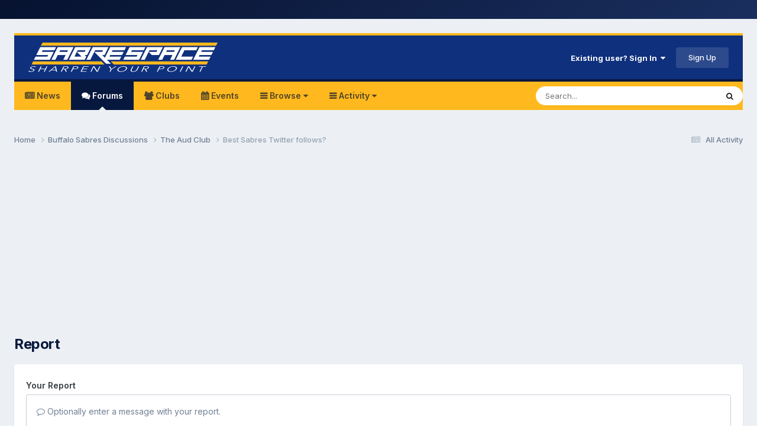

--- FILE ---
content_type: text/html;charset=UTF-8
request_url: https://www.sabrespace.com/community/topic/34352-best-sabres-twitter-follows/?do=reportComment&comment=1570265
body_size: 9031
content:
<!DOCTYPE html>
<html lang="en-US" dir="ltr">
	<head>
		<meta charset="utf-8">
		<title>Best Sabres Twitter follows? - The Aud Club - SabreSpace</title>
		
			<script>
  (function(i,s,o,g,r,a,m){i['GoogleAnalyticsObject']=r;i[r]=i[r]||function(){
  (i[r].q=i[r].q||[]).push(arguments)},i[r].l=1*new Date();a=s.createElement(o),
  m=s.getElementsByTagName(o)[0];a.async=1;a.src=g;m.parentNode.insertBefore(a,m)
  })(window,document,'script','//www.google-analytics.com/analytics.js','ga');

  ga('create', 'UA-5355045-3', 'auto');
  ga('send', 'pageview');

</script>
		
		

	<meta name="viewport" content="width=device-width, initial-scale=1">


	
	


	<meta name="twitter:card" content="summary" />




	
		
			
				<meta name="robots" content="noindex">
			
		
	

	
		
			
				<meta property="og:site_name" content="SabreSpace">
			
		
	

	
		
			
				<meta property="og:locale" content="en_US">
			
		
	


	
		<link as="style" rel="preload" href="https://www.sabrespace.com/community/applications/core/interface/ckeditor/ckeditor/skins/ips/editor.css?t=P1PF" />
	





<link rel="manifest" href="https://www.sabrespace.com/community/manifest.webmanifest/">
<meta name="msapplication-config" content="https://www.sabrespace.com/community/browserconfig.xml/">
<meta name="msapplication-starturl" content="/">
<meta name="application-name" content="SabreSpace">
<meta name="apple-mobile-web-app-title" content="SabreSpace">

	<meta name="theme-color" content="#0f307d">






	

	
		
			<link rel="icon" sizes="36x36" href="https://www.sabrespace.com/community/uploads/monthly_2022_10/android-chrome-36x36.png?v=1710360213">
		
	

	
		
			<link rel="icon" sizes="48x48" href="https://www.sabrespace.com/community/uploads/monthly_2022_10/android-chrome-48x48.png?v=1710360213">
		
	

	
		
			<link rel="icon" sizes="72x72" href="https://www.sabrespace.com/community/uploads/monthly_2022_10/android-chrome-72x72.png?v=1710360213">
		
	

	
		
			<link rel="icon" sizes="96x96" href="https://www.sabrespace.com/community/uploads/monthly_2022_10/android-chrome-96x96.png?v=1710360213">
		
	

	
		
			<link rel="icon" sizes="144x144" href="https://www.sabrespace.com/community/uploads/monthly_2022_10/android-chrome-144x144.png?v=1710360213">
		
	

	
		
			<link rel="icon" sizes="192x192" href="https://www.sabrespace.com/community/uploads/monthly_2022_10/android-chrome-192x192.png?v=1710360213">
		
	

	
		
			<link rel="icon" sizes="256x256" href="https://www.sabrespace.com/community/uploads/monthly_2022_10/android-chrome-256x256.png?v=1710360213">
		
	

	
		
			<link rel="icon" sizes="384x384" href="https://www.sabrespace.com/community/uploads/monthly_2022_10/android-chrome-384x384.png?v=1710360213">
		
	

	
		
			<link rel="icon" sizes="512x512" href="https://www.sabrespace.com/community/uploads/monthly_2022_10/android-chrome-512x512.png?v=1710360213">
		
	

	
		
			<meta name="msapplication-square70x70logo" content="https://www.sabrespace.com/community/uploads/monthly_2022_10/msapplication-square70x70logo.png?v=1710360213"/>
		
	

	
		
			<meta name="msapplication-TileImage" content="https://www.sabrespace.com/community/uploads/monthly_2022_10/msapplication-TileImage.png?v=1710360213"/>
		
	

	
		
			<meta name="msapplication-square150x150logo" content="https://www.sabrespace.com/community/uploads/monthly_2022_10/msapplication-square150x150logo.png?v=1710360213"/>
		
	

	
		
			<meta name="msapplication-wide310x150logo" content="https://www.sabrespace.com/community/uploads/monthly_2022_10/msapplication-wide310x150logo.png?v=1710360213"/>
		
	

	
		
			<meta name="msapplication-square310x310logo" content="https://www.sabrespace.com/community/uploads/monthly_2022_10/msapplication-square310x310logo.png?v=1710360213"/>
		
	

	
		
			
				<link rel="apple-touch-icon" href="https://www.sabrespace.com/community/uploads/monthly_2022_10/apple-touch-icon-57x57.png?v=1710360213">
			
		
	

	
		
			
				<link rel="apple-touch-icon" sizes="60x60" href="https://www.sabrespace.com/community/uploads/monthly_2022_10/apple-touch-icon-60x60.png?v=1710360213">
			
		
	

	
		
			
				<link rel="apple-touch-icon" sizes="72x72" href="https://www.sabrespace.com/community/uploads/monthly_2022_10/apple-touch-icon-72x72.png?v=1710360213">
			
		
	

	
		
			
				<link rel="apple-touch-icon" sizes="76x76" href="https://www.sabrespace.com/community/uploads/monthly_2022_10/apple-touch-icon-76x76.png?v=1710360213">
			
		
	

	
		
			
				<link rel="apple-touch-icon" sizes="114x114" href="https://www.sabrespace.com/community/uploads/monthly_2022_10/apple-touch-icon-114x114.png?v=1710360213">
			
		
	

	
		
			
				<link rel="apple-touch-icon" sizes="120x120" href="https://www.sabrespace.com/community/uploads/monthly_2022_10/apple-touch-icon-120x120.png?v=1710360213">
			
		
	

	
		
			
				<link rel="apple-touch-icon" sizes="144x144" href="https://www.sabrespace.com/community/uploads/monthly_2022_10/apple-touch-icon-144x144.png?v=1710360213">
			
		
	

	
		
			
				<link rel="apple-touch-icon" sizes="152x152" href="https://www.sabrespace.com/community/uploads/monthly_2022_10/apple-touch-icon-152x152.png?v=1710360213">
			
		
	

	
		
			
				<link rel="apple-touch-icon" sizes="180x180" href="https://www.sabrespace.com/community/uploads/monthly_2022_10/apple-touch-icon-180x180.png?v=1710360213">
			
		
	




	<meta name="mobile-web-app-capable" content="yes">
	<meta name="apple-touch-fullscreen" content="yes">
	<meta name="apple-mobile-web-app-capable" content="yes">

	
		
	


<link rel="preload" href="//www.sabrespace.com/community/applications/core/interface/font/fontawesome-webfont.woff2?v=4.7.0" as="font" crossorigin="anonymous">
		


	<link rel="preconnect" href="https://fonts.googleapis.com">
	<link rel="preconnect" href="https://fonts.gstatic.com" crossorigin>
	
		<link href="https://fonts.googleapis.com/css2?family=Inter:wght@300;400;500;600;700&display=swap" rel="stylesheet">
	



	<link rel='stylesheet' href='https://www.sabrespace.com/community/uploads/css_built_11/341e4a57816af3ba440d891ca87450ff_framework.css?v=4c55c7fb031766023219' media='all'>

	<link rel='stylesheet' href='https://www.sabrespace.com/community/uploads/css_built_11/05e81b71abe4f22d6eb8d1a929494829_responsive.css?v=4c55c7fb031766023219' media='all'>

	<link rel='stylesheet' href='https://www.sabrespace.com/community/uploads/css_built_11/90eb5adf50a8c640f633d47fd7eb1778_core.css?v=4c55c7fb031766023219' media='all'>

	<link rel='stylesheet' href='https://www.sabrespace.com/community/uploads/css_built_11/5a0da001ccc2200dc5625c3f3934497d_core_responsive.css?v=4c55c7fb031766023219' media='all'>

	<link rel='stylesheet' href='https://www.sabrespace.com/community/uploads/css_built_11/62e269ced0fdab7e30e026f1d30ae516_forums.css?v=4c55c7fb031766023219' media='all'>

	<link rel='stylesheet' href='https://www.sabrespace.com/community/uploads/css_built_11/76e62c573090645fb99a15a363d8620e_forums_responsive.css?v=4c55c7fb031766023219' media='all'>





<link rel='stylesheet' href='https://www.sabrespace.com/community/uploads/css_built_11/258adbb6e4f3e83cd3b355f84e3fa002_custom.css?v=4c55c7fb031766023219' media='all'>




		
		

	
	<link rel='shortcut icon' href='https://www.sabrespace.com/community/uploads/monthly_2022_10/48.png' type="image/png">

     
      <!-- TBD Edit: Add USA Today Code -->
      <!-- USAT SETUP begin -->
      	<script type='text/javascript'>
			(function() {
			var useSSL = 'https:' == document.location.protocol;
			var src = (useSSL ? 'https:' : 'http:') +
			'//www.googletagservices.com/tag/js/gpt.js';
			document.write('<scr' + 'ipt src="' + src + '"></scr' + 'ipt>');
			})();
		</script>
		<script type='text/javascript'>
			googletag.pubads().enableSyncRendering();
		</script>
      <!-- USAT SETUP end -->
      
      
	</head>
	<body class='ipsApp ipsApp_front ipsJS_none ipsClearfix' data-controller='core.front.core.app' data-message="" data-pageApp='forums' data-pageLocation='front' data-pageModule='forums' data-pageController='topic' data-pageID='34352' >
		<a href='#ipsLayout_mainArea' class='ipsHide' title='Go to main content on this page' accesskey='m'>Jump to content</a>
		
			<div id='ipsLayout_header' class='ipsClearfix'>
				





              
              	<!-- TBD Edit: Add navbar to top of screen -->
               	
<ul id='elMobileNav' class='ipsResponsive_hideDesktop' data-controller='core.front.core.mobileNav'>
	
		
			
			
				
				
			
				
					<li id='elMobileBreadcrumb'>
						<a href='https://www.sabrespace.com/community/forum/1-the-aud-club/'>
							<span>The Aud Club</span>
						</a>
					</li>
				
				
			
				
				
			
		
	
	
	
	<li >
		<a data-action="defaultStream" href='https://www.sabrespace.com/community/discover/'><i class="fa fa-newspaper-o" aria-hidden="true"></i></a>
	</li>

	

	
		<li class='ipsJS_show'>
			<a href='https://www.sabrespace.com/community/search/'><i class='fa fa-search'></i></a>
		</li>
	

  

    <ul class='ipsMobileHamburger ipsList_reset ipsResponsive_hideDesktop'>
	<li data-ipsDrawer data-ipsDrawer-drawerElem='#elMobileDrawer'>
		<a href='#'>
			
			
				
			
			
			
			<i class='fa fa-navicon'></i>
		</a>
	</li>
	</ul>
	
  
  
</ul>
				<!-- End -->
              
				<header>
					<div class='ipsLayout_container'>
						


<a href='https://www.sabrespace.com/community/' id='elLogo' accesskey='1'><img src="https://www.sabrespace.com/community/uploads/monthly_2020_12/logo.png.fad56f2069d7f906bf31a4dd4eac4ecd.png" alt='SabreSpace'></a>

						

	<ul id='elUserNav' class='ipsList_inline cSignedOut ipsResponsive_showDesktop'>
		
        
		
        
        
            
            <li id='elSignInLink'>
                <a href='https://www.sabrespace.com/community/login/' data-ipsMenu-closeOnClick="false" data-ipsMenu id='elUserSignIn'>
                    Existing user? Sign In &nbsp;<i class='fa fa-caret-down'></i>
                </a>
                
<div id='elUserSignIn_menu' class='ipsMenu ipsMenu_auto ipsHide'>
	<form accept-charset='utf-8' method='post' action='https://www.sabrespace.com/community/login/'>
		<input type="hidden" name="csrfKey" value="379919632e6aff2fd8cdceced002d9ba">
		<input type="hidden" name="ref" value="aHR0cHM6Ly93d3cuc2FicmVzcGFjZS5jb20vY29tbXVuaXR5L3RvcGljLzM0MzUyLWJlc3Qtc2FicmVzLXR3aXR0ZXItZm9sbG93cy8/ZG89cmVwb3J0Q29tbWVudCZjb21tZW50PTE1NzAyNjU=">
		<div data-role="loginForm">
			
			
			
				
<div class="ipsPad ipsForm ipsForm_vertical">
	<h4 class="ipsType_sectionHead">Sign In</h4>
	<br><br>
	<ul class='ipsList_reset'>
		<li class="ipsFieldRow ipsFieldRow_noLabel ipsFieldRow_fullWidth">
			
			
				<input type="text" placeholder="Display Name or Email Address" name="auth" autocomplete="email">
			
		</li>
		<li class="ipsFieldRow ipsFieldRow_noLabel ipsFieldRow_fullWidth">
			<input type="password" placeholder="Password" name="password" autocomplete="current-password">
		</li>
		<li class="ipsFieldRow ipsFieldRow_checkbox ipsClearfix">
			<span class="ipsCustomInput">
				<input type="checkbox" name="remember_me" id="remember_me_checkbox" value="1" checked aria-checked="true">
				<span></span>
			</span>
			<div class="ipsFieldRow_content">
				<label class="ipsFieldRow_label" for="remember_me_checkbox">Remember me</label>
				<span class="ipsFieldRow_desc">Not recommended on shared computers</span>
			</div>
		</li>
		<li class="ipsFieldRow ipsFieldRow_fullWidth">
			<button type="submit" name="_processLogin" value="usernamepassword" class="ipsButton ipsButton_primary ipsButton_small" id="elSignIn_submit">Sign In</button>
			
				<p class="ipsType_right ipsType_small">
					
						<a href='https://www.sabrespace.com/community/lostpassword/' data-ipsDialog data-ipsDialog-title='Forgot your password?'>
					
					Forgot your password?</a>
				</p>
			
		</li>
	</ul>
</div>
			
		</div>
	</form>
</div>
            </li>
            
        
		
			<li>
				
					<a href='https://www.sabrespace.com/community/register/' data-ipsDialog data-ipsDialog-size='narrow' data-ipsDialog-title='Sign Up' id='elRegisterButton' class='ipsButton ipsButton_normal ipsButton_primary'>Sign Up</a>
				
			</li>
		
	</ul>

						
                      	<!-- TBD Edit: Remove: 
<ul class='ipsMobileHamburger ipsList_reset ipsResponsive_hideDesktop'>
	<li data-ipsDrawer data-ipsDrawer-drawerElem='#elMobileDrawer'>
		<a href='#'>
			
			
				
			
			
			
			<i class='fa fa-navicon'></i>
		</a>
	</li>
</ul> -->
					
                  </div>
				</header>
				

	<nav data-controller='core.front.core.navBar' class='ipsNavBar_noSubBars ipsResponsive_showDesktop'>
		<div class='ipsNavBar_primary ipsLayout_container ipsNavBar_noSubBars'>
			<ul data-role="primaryNavBar" class='ipsClearfix'>
				


	
		
		
		<li  id='elNavSecondary_17' data-role="navBarItem" data-navApp="core" data-navExt="CustomItem">
			
			
				<a href="https://www.sabrespace.com/"  data-navItem-id="17" >
					News<span class='ipsNavBar_active__identifier'></span>
				</a>
			
			
		</li>
	
	

	
		
		
			
		
		<li class='ipsNavBar_active' data-active id='elNavSecondary_10' data-role="navBarItem" data-navApp="forums" data-navExt="Forums">
			
			
				<a href="https://www.sabrespace.com/community/"  data-navItem-id="10" data-navDefault>
					Forums<span class='ipsNavBar_active__identifier'></span>
				</a>
			
			
		</li>
	
	

	
		
		
		<li  id='elNavSecondary_3' data-role="navBarItem" data-navApp="core" data-navExt="Clubs">
			
			
				<a href="https://www.sabrespace.com/community/clubs/"  data-navItem-id="3" >
					Clubs<span class='ipsNavBar_active__identifier'></span>
				</a>
			
			
		</li>
	
	

	
		
		
		<li  id='elNavSecondary_11' data-role="navBarItem" data-navApp="calendar" data-navExt="Calendar">
			
			
				<a href="https://www.sabrespace.com/community/events/"  data-navItem-id="11" >
					Events<span class='ipsNavBar_active__identifier'></span>
				</a>
			
			
		</li>
	
	

	
		
		
		<li  id='elNavSecondary_1' data-role="navBarItem" data-navApp="core" data-navExt="Menu">
			
			
				<a href="#" id="elNavigation_1" data-ipsMenu data-ipsMenu-appendTo='#elNavSecondary_1' data-ipsMenu-activeClass='ipsNavActive_menu' data-navItem-id="1" >
					Browse <i class="fa fa-caret-down"></i><span class='ipsNavBar_active__identifier'></span>
				</a>
				<ul id="elNavigation_1_menu" class="ipsMenu ipsMenu_auto ipsHide">
					

	

	
		
			<li class='ipsMenu_item' >
				<a href='https://www.sabrespace.com/community/staff/' >
					Staff
				</a>
			</li>
		
	

	
		
			<li class='ipsMenu_item' >
				<a href='https://www.sabrespace.com/community/online/' >
					Online Users
				</a>
			</li>
		
	

				</ul>
			
			
		</li>
	
	

	
		
		
		<li  id='elNavSecondary_2' data-role="navBarItem" data-navApp="core" data-navExt="Menu">
			
			
				<a href="#" id="elNavigation_2" data-ipsMenu data-ipsMenu-appendTo='#elNavSecondary_2' data-ipsMenu-activeClass='ipsNavActive_menu' data-navItem-id="2" >
					Activity <i class="fa fa-caret-down"></i><span class='ipsNavBar_active__identifier'></span>
				</a>
				<ul id="elNavigation_2_menu" class="ipsMenu ipsMenu_auto ipsHide">
					

	
		
			<li class='ipsMenu_item' >
				<a href='https://www.sabrespace.com/community/discover/' >
					All Activity
				</a>
			</li>
		
	

	

	

	

	
		
			<li class='ipsMenu_item' >
				<a href='https://www.sabrespace.com/community/search/' >
					Search
				</a>
			</li>
		
	

	

				</ul>
			
			
		</li>
	
	

				<li class='ipsHide' id='elNavigationMore' data-role='navMore'>
					<a href='#' data-ipsMenu data-ipsMenu-appendTo='#elNavigationMore' id='elNavigationMore_dropdown'>More</a>
					<ul class='ipsNavBar_secondary ipsHide' data-role='secondaryNavBar'>
						<li class='ipsHide' id='elNavigationMore_more' data-role='navMore'>
							<a href='#' data-ipsMenu data-ipsMenu-appendTo='#elNavigationMore_more' id='elNavigationMore_more_dropdown'>More <i class='fa fa-caret-down'></i></a>
							<ul class='ipsHide ipsMenu ipsMenu_auto' id='elNavigationMore_more_dropdown_menu' data-role='moreDropdown'></ul>
						</li>
					</ul>
				</li>
			</ul>
			

	<div id="elSearchWrapper">
		<div id='elSearch' data-controller="core.front.core.quickSearch">
			<form accept-charset='utf-8' action='//www.sabrespace.com/community/search/?do=quicksearch' method='post'>
                <input type='search' id='elSearchField' placeholder='Search...' name='q' autocomplete='off' aria-label='Search'>
                <details class='cSearchFilter'>
                    <summary class='cSearchFilter__text'></summary>
                    <ul class='cSearchFilter__menu'>
                        
                        <li><label><input type="radio" name="type" value="all"  checked><span class='cSearchFilter__menuText'>Everywhere</span></label></li>
                        
                        
                            <li><label><input type="radio" name="type" value="core_statuses_status"><span class='cSearchFilter__menuText'>Status Updates</span></label></li>
                        
                            <li><label><input type="radio" name="type" value="forums_topic"><span class='cSearchFilter__menuText'>Topics</span></label></li>
                        
                            <li><label><input type="radio" name="type" value="calendar_event"><span class='cSearchFilter__menuText'>Events</span></label></li>
                        
                            <li><label><input type="radio" name="type" value="core_members"><span class='cSearchFilter__menuText'>Members</span></label></li>
                        
                    </ul>
                </details>
				<button class='cSearchSubmit' type="submit" aria-label='Search'><i class="fa fa-search"></i></button>
			</form>
		</div>
	</div>

		</div>
	</nav>

				
             	<!-- TBD Edit: Remove: 
<ul id='elMobileNav' class='ipsResponsive_hideDesktop' data-controller='core.front.core.mobileNav'>
	
		
			
			
				
				
			
				
					<li id='elMobileBreadcrumb'>
						<a href='https://www.sabrespace.com/community/forum/1-the-aud-club/'>
							<span>The Aud Club</span>
						</a>
					</li>
				
				
			
				
				
			
		
	
	
	
	<li >
		<a data-action="defaultStream" href='https://www.sabrespace.com/community/discover/'><i class="fa fa-newspaper-o" aria-hidden="true"></i></a>
	</li>

	

	
		<li class='ipsJS_show'>
			<a href='https://www.sabrespace.com/community/search/'><i class='fa fa-search'></i></a>
		</li>
	

  

    <ul class='ipsMobileHamburger ipsList_reset ipsResponsive_hideDesktop'>
	<li data-ipsDrawer data-ipsDrawer-drawerElem='#elMobileDrawer'>
		<a href='#'>
			
			
				
			
			
			
			<i class='fa fa-navicon'></i>
		</a>
	</li>
	</ul>
	
  
  
</ul> -->
			
      		</div>
		
		<main id='ipsLayout_body' class='ipsLayout_container'>
			<div id='ipsLayout_contentArea'>
				<div id='ipsLayout_contentWrapper'>
					
<nav class='ipsBreadcrumb ipsBreadcrumb_top ipsFaded_withHover'>
	

	<ul class='ipsList_inline ipsPos_right'>
		
		<li >
			<a data-action="defaultStream" class='ipsType_light '  href='https://www.sabrespace.com/community/discover/'><i class="fa fa-newspaper-o" aria-hidden="true"></i> <span>All Activity</span></a>
		</li>
		
	</ul>

	<ul data-role="breadcrumbList">
		<li>
			<a title="Home" href='https://www.sabrespace.com/community/'>
				<span>Home <i class='fa fa-angle-right'></i></span>
			</a>
		</li>
		
		
			<li>
				
					<a href='https://www.sabrespace.com/community/forum/10-buffalo-sabres-discussions/'>
						<span>Buffalo Sabres Discussions <i class='fa fa-angle-right' aria-hidden="true"></i></span>
					</a>
				
			</li>
		
			<li>
				
					<a href='https://www.sabrespace.com/community/forum/1-the-aud-club/'>
						<span>The Aud Club <i class='fa fa-angle-right' aria-hidden="true"></i></span>
					</a>
				
			</li>
		
			<li>
				
					<a href='https://www.sabrespace.com/community/topic/34352-best-sabres-twitter-follows/'>
						<span>Best Sabres Twitter follows? </span>
					</a>
				
			</li>
		
	</ul>
</nav>
					
					<div id='ipsLayout_mainArea'>
						<div id="adsense_below_header">
		<div align="center">
<script async src="//pagead2.googlesyndication.com/pagead/js/adsbygoogle.js"></script>
<!-- TAC Below Header Responsive -->
<ins class="adsbygoogle"
     style="display:block; margin-bottom:12px;"
     data-ad-client="ca-pub-1067570087106119"
     data-ad-slot="5317441913"
     data-ad-format="auto"></ins>
<script>
(adsbygoogle = window.adsbygoogle || []).push({});
</script>
</div></div>
						
						
						

	




						


<div class='ipsPageHeader sm:ipsPadding:half ipsClearfix ipsMargin_bottom sm:ipsMargin_bottom:half'>
	<h1 class='ipsType_pageTitle'>Report</h1>
	
</div>
<div class="ipsLayout_contentSection ipsBox ipsPad">
	
<form action="https://www.sabrespace.com/community/topic/34352-best-sabres-twitter-follows/?do=reportComment&amp;comment=1570265" method="post" accept-charset='utf-8' enctype="multipart/form-data" data-ipsForm class="ipsForm ipsForm_vertical"  >
	<input type="hidden" name="report_submit_submitted" value="1">
	
		
			<input type="hidden" name="csrfKey" value="379919632e6aff2fd8cdceced002d9ba">
		
	
		
			<input type="hidden" name="captcha_field" value="1">
		
	
	
		<input type="hidden" name="MAX_FILE_SIZE" value="1341128704">
		<input type="hidden" name="plupload" value="0e66a898593f7cf80c10be9286614d56">
	
	
	
		
					<ul class='ipsForm'>
						
<li class='ipsFieldRow ipsClearfix  ' id="report_submit_report_message">
	
		
			<label class='ipsFieldRow_label' for='report_message'>
				<span>Your Report</span> 
			</label>
		
		<div class='ipsFieldRow_content' >
			
			

		<div class='ipsComposeArea_editor' data-role="editor">
			

<div class='ipsType_normal ipsType_richText ipsType_break' data-ipsEditor data-ipsEditor-controller="https://www.sabrespace.com/community/index.php?app=core&amp;module=system&amp;controller=editor" data-ipsEditor-minimized  data-ipsEditor-toolbars='{&quot;desktop&quot;:[{&quot;name&quot;:&quot;row1&quot;,&quot;items&quot;:[&quot;Bold&quot;,&quot;Italic&quot;,&quot;Underline&quot;,&quot;Strike&quot;,&quot;-&quot;,&quot;ipsLink&quot;,&quot;Ipsquote&quot;,&quot;ipsCode&quot;,&quot;ipsEmoticon&quot;,&quot;ipsgiphy&quot;,&quot;bimGiphy&quot;,&quot;-&quot;,&quot;BulletedList&quot;,&quot;NumberedList&quot;,&quot;-&quot;,&quot;JustifyLeft&quot;,&quot;JustifyCenter&quot;,&quot;JustifyRight&quot;,&quot;-&quot;,&quot;TextColor&quot;,&quot;FontSize&quot;,&quot;-&quot;,&quot;ipsPreview&quot;]},&quot;\/&quot;],&quot;tablet&quot;:[{&quot;name&quot;:&quot;row1&quot;,&quot;items&quot;:[&quot;Bold&quot;,&quot;Italic&quot;,&quot;Underline&quot;,&quot;-&quot;,&quot;ipsLink&quot;,&quot;Ipsquote&quot;,&quot;ipsEmoticon&quot;,&quot;bimGiphy&quot;,&quot;-&quot;,&quot;BulletedList&quot;,&quot;NumberedList&quot;,&quot;-&quot;,&quot;ipsPreview&quot;,&quot;ipsgiphy&quot;]},&quot;\/&quot;],&quot;phone&quot;:[{&quot;name&quot;:&quot;row1&quot;,&quot;items&quot;:[&quot;Bold&quot;,&quot;Italic&quot;,&quot;Underline&quot;,&quot;-&quot;,&quot;ipsEmoticon&quot;,&quot;bimGiphy&quot;,&quot;-&quot;,&quot;ipsLink&quot;,&quot;-&quot;,&quot;ipsPreview&quot;,&quot;ipsgiphy&quot;]},&quot;\/&quot;]}' data-ipsEditor-extraPlugins='' data-ipsEditor-postKey="cc177bc01a28cbe37c0309bb659cbb25" data-ipsEditor-autoSaveKey="report-forums-forums-34352-1570265"  data-ipsEditor-skin="ips" data-ipsEditor-name="report_message" data-ipsEditor-pasteBehaviour='force'  data-ipsEditor-ipsPlugins="ipsautolink,ipsautosave,ipsctrlenter,ipscode,ipscontextmenu,ipsemoticon,ipsimage,ipslink,ipsmentions,ipspage,ipspaste,ipsquote,ipsspoiler,ipsautogrow,ipssource,removeformat,ipsgiphy,ipspreview" >
    <div data-role='editorComposer'>
		<noscript>
			<textarea name="report_message_noscript" rows="15"></textarea>
		</noscript>
		<div class="ipsHide norewrite" data-role="mainEditorArea">
			<textarea name="report_message" data-role='contentEditor' class="ipsHide" tabindex='1'></textarea>
		</div>
		
			<div class='ipsComposeArea_dummy ipsJS_show' tabindex='1'><i class='fa fa-comment-o'></i> Optionally enter a message with your report.</div>
		
		<div class="ipsHide ipsComposeArea_editorPaste" data-role="pasteMessage">
			<p class='ipsType_reset ipsPad_half'>
				
					<a class="ipsPos_right ipsType_normal ipsCursor_pointer ipsComposeArea_editorPasteSwitch" data-action="removePasteFormatting" title='Keep no formatting' data-ipsTooltip>&times;</a>
					<i class="fa fa-info-circle"></i>&nbsp; Pasted as rich text. &nbsp;&nbsp;<a class='ipsCursor_pointer' data-action="keepPasteFormatting">Restore formatting</a>
				
			</p>
		</div>
		<div class="ipsHide ipsComposeArea_editorPaste" data-role="emoticonMessage">
			<p class='ipsType_reset ipsPad_half'>
				<i class="fa fa-info-circle"></i>&nbsp; Only 75 emoji are allowed.
			</p>
		</div>
		<div class="ipsHide ipsComposeArea_editorPaste" data-role="embedMessage">
			<p class='ipsType_reset ipsPad_half'>
				<a class="ipsPos_right ipsType_normal ipsCursor_pointer ipsComposeArea_editorPasteSwitch" data-action="keepEmbeddedMedia" title='Keep embedded content' data-ipsTooltip>&times;</a>
				<i class="fa fa-info-circle"></i>&nbsp; Your link has been automatically embedded. &nbsp;&nbsp;<a class='ipsCursor_pointer' data-action="removeEmbeddedMedia">Display as a link instead</a>
			</p>
		</div>
		<div class="ipsHide ipsComposeArea_editorPaste" data-role="embedFailMessage">
			<p class='ipsType_reset ipsPad_half'>
			</p>
		</div>
		<div class="ipsHide ipsComposeArea_editorPaste" data-role="autoSaveRestoreMessage">
			<p class='ipsType_reset ipsPad_half'>
				<a class="ipsPos_right ipsType_normal ipsCursor_pointer ipsComposeArea_editorPasteSwitch" data-action="keepRestoredContents" title='Keep restored contents' data-ipsTooltip>&times;</a>
				<i class="fa fa-info-circle"></i>&nbsp; Your previous content has been restored. &nbsp;&nbsp;<a class='ipsCursor_pointer' data-action="clearEditorContents">Clear editor</a>
			</p>
		</div>
		<div class="ipsHide ipsComposeArea_editorPaste" data-role="imageMessage">
			<p class='ipsType_reset ipsPad_half'>
				<a class="ipsPos_right ipsType_normal ipsCursor_pointer ipsComposeArea_editorPasteSwitch" data-action="removeImageMessage">&times;</a>
				<i class="fa fa-info-circle"></i>&nbsp; You cannot paste images directly. Upload or insert images from URL.
			</p>
		</div>
		
<div data-ipsEditor-toolList data-ipsEditor-toolListMinimized data-name="report_message" class="ipsAreaBackground_light ipsClearfix ipsHide">
	<div data-role='attachmentArea'>
		<div class="ipsComposeArea_dropZone ipsComposeArea_dropZoneSmall ipsClearfix">
			<i class='fa fa-paperclip'></i>
			<div class='ipsType_light ipsType_normal'>
				Loading...
			</div>
		</div>		
	</div>
</div>
	</div>
	<div data-role='editorPreview' class='ipsHide'>
		<div class='ipsAreaBackground_light ipsPad_half' data-role='previewToolbar'>
			<a href='#' class='ipsPos_right' data-action='closePreview' title='Return to editing mode' data-ipsTooltip>&times;</a>
			<ul class='ipsButton_split'>
				<li data-action='resizePreview' data-size='desktop'><a href='#' title='View at approximate desktop size' data-ipsTooltip class='ipsButton ipsButton_verySmall ipsButton_primary'>Desktop</a></li>
				<li data-action='resizePreview' data-size='tablet'><a href='#' title='View at approximate tablet size' data-ipsTooltip class='ipsButton ipsButton_verySmall ipsButton_light'>Tablet</a></li>
				<li data-action='resizePreview' data-size='phone'><a href='#' title='View at approximate phone size' data-ipsTooltip class='ipsButton ipsButton_verySmall ipsButton_light'>Phone</a></li>
			</ul>
		</div>
		<div data-role='previewContainer' class='ipsAreaBackground ipsType_center'></div>
	</div>
</div>
		</div>

			
			
			
			
		</div>
	
</li>
<li class='ipsFieldRow ipsClearfix  ' id="report_submit_captcha_field">
	
		
			<label class='ipsFieldRow_label' for='captcha_field'>
				<span>Security Check</span> 
			</label>
		
		<div class='ipsFieldRow_content' >
			
			
<div data-ipsCaptcha data-ipsCaptcha-service='turnstile' data-ipsCaptcha-key="0x4AAAAAABj2EkGgh6lFQJ0P" data-ipsCaptcha-lang="en_US" data-ipsCaptcha-theme="light"></div>
			
			
			
			
		</div>
	
</li>
						<li class='ipsFieldRow'>
							<div class='ipsFieldRow_content'>
								

	<button type="submit" class="ipsButton ipsButton_primary" tabindex="2" accesskey="s"  role="button">Submit Report</button>

							</div>
						</li>
					</ul>
		
	
</form>
</div>
						


					</div>
					


					
<nav class='ipsBreadcrumb ipsBreadcrumb_bottom ipsFaded_withHover'>
	
		


	

	<ul class='ipsList_inline ipsPos_right'>
		
		<li >
			<a data-action="defaultStream" class='ipsType_light '  href='https://www.sabrespace.com/community/discover/'><i class="fa fa-newspaper-o" aria-hidden="true"></i> <span>All Activity</span></a>
		</li>
		
	</ul>

	<ul data-role="breadcrumbList">
		<li>
			<a title="Home" href='https://www.sabrespace.com/community/'>
				<span>Home <i class='fa fa-angle-right'></i></span>
			</a>
		</li>
		
		
			<li>
				
					<a href='https://www.sabrespace.com/community/forum/10-buffalo-sabres-discussions/'>
						<span>Buffalo Sabres Discussions <i class='fa fa-angle-right' aria-hidden="true"></i></span>
					</a>
				
			</li>
		
			<li>
				
					<a href='https://www.sabrespace.com/community/forum/1-the-aud-club/'>
						<span>The Aud Club <i class='fa fa-angle-right' aria-hidden="true"></i></span>
					</a>
				
			</li>
		
			<li>
				
					<a href='https://www.sabrespace.com/community/topic/34352-best-sabres-twitter-follows/'>
						<span>Best Sabres Twitter follows? </span>
					</a>
				
			</li>
		
	</ul>
</nav>
				</div>
			</div>
			
		</main>
		
			<footer id='ipsLayout_footer' class='ipsClearfix'>
				<div class='ipsLayout_container'>
					
					

<ul id='elFooterSocialLinks' class='ipsList_inline ipsType_center ipsSpacer_top'>
	

	
		<li class='cUserNav_icon'>
			<a href='https://x.com/sabrespace' target='_blank' class='cShareLink cShareLink_x' rel='noopener noreferrer'><i class='fa fa-x'></i></a>
        </li>
	

</ul>


<ul class='ipsList_inline ipsType_center ipsSpacer_top' id="elFooterLinks">
	
	
	
	
		<li>
			<a href='#elNavTheme_menu' id='elNavTheme' data-ipsMenu data-ipsMenu-above>Theme <i class='fa fa-caret-down'></i></a>
			<ul id='elNavTheme_menu' class='ipsMenu ipsMenu_selectable ipsHide'>
			
				<li class='ipsMenu_item ipsMenu_itemChecked'>
					<form action="//www.sabrespace.com/community/theme/?csrfKey=379919632e6aff2fd8cdceced002d9ba" method="post">
					<input type="hidden" name="ref" value="aHR0cHM6Ly93d3cuc2FicmVzcGFjZS5jb20vY29tbXVuaXR5L3RvcGljLzM0MzUyLWJlc3Qtc2FicmVzLXR3aXR0ZXItZm9sbG93cy8/ZG89cmVwb3J0Q29tbWVudCZjb21tZW50PTE1NzAyNjU=">
					<button type='submit' name='id' value='11' class='ipsButton ipsButton_link ipsButton_link_secondary'>SS Away (Light Mode - v4.5.4) (Default)</button>
					</form>
				</li>
			
				<li class='ipsMenu_item'>
					<form action="//www.sabrespace.com/community/theme/?csrfKey=379919632e6aff2fd8cdceced002d9ba" method="post">
					<input type="hidden" name="ref" value="aHR0cHM6Ly93d3cuc2FicmVzcGFjZS5jb20vY29tbXVuaXR5L3RvcGljLzM0MzUyLWJlc3Qtc2FicmVzLXR3aXR0ZXItZm9sbG93cy8/ZG89cmVwb3J0Q29tbWVudCZjb21tZW50PTE1NzAyNjU=">
					<button type='submit' name='id' value='12' class='ipsButton ipsButton_link ipsButton_link_secondary'>SS Home (Dark Mode - v4.5.4) </button>
					</form>
				</li>
			
				<li class='ipsMenu_item'>
					<form action="//www.sabrespace.com/community/theme/?csrfKey=379919632e6aff2fd8cdceced002d9ba" method="post">
					<input type="hidden" name="ref" value="aHR0cHM6Ly93d3cuc2FicmVzcGFjZS5jb20vY29tbXVuaXR5L3RvcGljLzM0MzUyLWJlc3Qtc2FicmVzLXR3aXR0ZXItZm9sbG93cy8/ZG89cmVwb3J0Q29tbWVudCZjb21tZW50PTE1NzAyNjU=">
					<button type='submit' name='id' value='15' class='ipsButton ipsButton_link ipsButton_link_secondary'>SS Thirds (Reduced Brightness Mode - v4.5.4) </button>
					</form>
				</li>
			
				<li class='ipsMenu_item'>
					<form action="//www.sabrespace.com/community/theme/?csrfKey=379919632e6aff2fd8cdceced002d9ba" method="post">
					<input type="hidden" name="ref" value="aHR0cHM6Ly93d3cuc2FicmVzcGFjZS5jb20vY29tbXVuaXR5L3RvcGljLzM0MzUyLWJlc3Qtc2FicmVzLXR3aXR0ZXItZm9sbG93cy8/ZG89cmVwb3J0Q29tbWVudCZjb21tZW50PTE1NzAyNjU=">
					<button type='submit' name='id' value='1' class='ipsButton ipsButton_link ipsButton_link_secondary'>IPS Default </button>
					</form>
				</li>
			
				<li class='ipsMenu_item'>
					<form action="//www.sabrespace.com/community/theme/?csrfKey=379919632e6aff2fd8cdceced002d9ba" method="post">
					<input type="hidden" name="ref" value="aHR0cHM6Ly93d3cuc2FicmVzcGFjZS5jb20vY29tbXVuaXR5L3RvcGljLzM0MzUyLWJlc3Qtc2FicmVzLXR3aXR0ZXItZm9sbG93cy8/ZG89cmVwb3J0Q29tbWVudCZjb21tZW50PTE1NzAyNjU=">
					<button type='submit' name='id' value='5' class='ipsButton ipsButton_link ipsButton_link_secondary'>Old Night Mode (unsupported) </button>
					</form>
				</li>
			
			</ul>
		</li>
	
	
	
		<li><a rel="nofollow" href='https://www.sabrespace.com/community/contact/' >Contact Us</a></li>
	
	<li><a rel="nofollow" href='https://www.sabrespace.com/community/cookies/'>Cookies</a></li>

</ul>	


<p id='elCopyright'>
	<span id='elCopyright_userLine'>SabreSpace</span>
	<a rel='nofollow' title='Invision Community' href='https://www.invisioncommunity.com/'>Powered by Invision Community</a>
</p>
				</div>
			</footer>
			
<div id='elMobileDrawer' class='ipsDrawer ipsHide'>
	<div class='ipsDrawer_menu'>
		<a href='#' class='ipsDrawer_close' data-action='close'><span>&times;</span></a>
		<div class='ipsDrawer_content ipsFlex ipsFlex-fd:column'>
			
				<div class='ipsPadding ipsBorder_bottom'>
					<ul class='ipsToolList ipsToolList_vertical'>
						<li>
							<a href='https://www.sabrespace.com/community/login/' id='elSigninButton_mobile' class='ipsButton ipsButton_light ipsButton_small ipsButton_fullWidth'>Existing user? Sign In</a>
						</li>
						
							<li>
								
									<a href='https://www.sabrespace.com/community/register/' data-ipsDialog data-ipsDialog-size='narrow' data-ipsDialog-title='Sign Up' data-ipsDialog-fixed='true' id='elRegisterButton_mobile' class='ipsButton ipsButton_small ipsButton_fullWidth ipsButton_important'>Sign Up</a>
								
							</li>
						
					</ul>
				</div>
			

			

			<ul class='ipsDrawer_list ipsFlex-flex:11'>
				

				
				
				
				
					
						
						
							<li><a href='https://www.sabrespace.com/' >News</a></li>
						
					
				
					
						
						
							<li><a href='https://www.sabrespace.com/community/' >Forums</a></li>
						
					
				
					
						
						
							<li><a href='https://www.sabrespace.com/community/clubs/' >Clubs</a></li>
						
					
				
					
						
						
							<li><a href='https://www.sabrespace.com/community/events/' >Events</a></li>
						
					
				
					
						
						
							<li class='ipsDrawer_itemParent'>
								<h4 class='ipsDrawer_title'><a href='#'>Browse</a></h4>
								<ul class='ipsDrawer_list'>
									<li data-action="back"><a href='#'>Back</a></li>
									
									
													
									
									
										


	

	
		
			<li>
				<a href='https://www.sabrespace.com/community/staff/' >
					Staff
				</a>
			</li>
		
	

	
		
			<li>
				<a href='https://www.sabrespace.com/community/online/' >
					Online Users
				</a>
			</li>
		
	

									
										
								</ul>
							</li>
						
					
				
					
						
						
							<li class='ipsDrawer_itemParent'>
								<h4 class='ipsDrawer_title'><a href='#'>Activity</a></h4>
								<ul class='ipsDrawer_list'>
									<li data-action="back"><a href='#'>Back</a></li>
									
									
													
									
									
										


	
		
			<li>
				<a href='https://www.sabrespace.com/community/discover/' >
					All Activity
				</a>
			</li>
		
	

	

	

	

	
		
			<li>
				<a href='https://www.sabrespace.com/community/search/' >
					Search
				</a>
			</li>
		
	

	

									
										
								</ul>
							</li>
						
					
				
				
			</ul>

			
		</div>
	</div>
</div>

<div id='elMobileCreateMenuDrawer' class='ipsDrawer ipsHide'>
	<div class='ipsDrawer_menu'>
		<a href='#' class='ipsDrawer_close' data-action='close'><span>&times;</span></a>
		<div class='ipsDrawer_content ipsSpacer_bottom ipsPad'>
			<ul class='ipsDrawer_list'>
				<li class="ipsDrawer_listTitle ipsType_reset">Create New...</li>
				
			</ul>
		</div>
	</div>
</div>
			
			

	
	<script type='text/javascript'>
		var ipsDebug = false;		
	
		var CKEDITOR_BASEPATH = '//www.sabrespace.com/community/applications/core/interface/ckeditor/ckeditor/';
	
		var ipsSettings = {
			
			
			cookie_path: "/community/",
			
			cookie_prefix: "ips4_",
			
			
			cookie_ssl: true,
			
            essential_cookies: ["oauth_authorize","member_id","login_key","clearAutosave","lastSearch","device_key","IPSSessionFront","loggedIn","noCache","hasJS","cookie_consent","cookie_consent_optional","forumpass_*"],
			upload_imgURL: "",
			message_imgURL: "",
			notification_imgURL: "",
			baseURL: "//www.sabrespace.com/community/",
			jsURL: "//www.sabrespace.com/community/applications/core/interface/js/js.php",
			csrfKey: "379919632e6aff2fd8cdceced002d9ba",
			antiCache: "4c55c7fb031766023219",
			jsAntiCache: "4c55c7fb031768496508",
			disableNotificationSounds: true,
			useCompiledFiles: true,
			links_external: true,
			memberID: 0,
			lazyLoadEnabled: false,
			blankImg: "//www.sabrespace.com/community/applications/core/interface/js/spacer.png",
			googleAnalyticsEnabled: true,
			matomoEnabled: false,
			viewProfiles: true,
			mapProvider: 'none',
			mapApiKey: '',
			pushPublicKey: "BF_vmWfvCgqhrn_UFne1cv_n8xlfBefjOwuxvOM3AC6SNqxGdpGt2YfjTMk-J-F4XYOeNmhwY_Hl-Z4CXGZxflQ",
			relativeDates: true
		};
		
		
		
		
			ipsSettings['maxImageDimensions'] = {
				width: 400,
				height: 400
			};
		
		
	</script>





<script type='text/javascript' src='https://www.sabrespace.com/community/uploads/javascript_global/root_library.js?v=4c55c7fb031768496508' data-ips></script>


<script type='text/javascript' src='https://www.sabrespace.com/community/uploads/javascript_global/root_js_lang_1.js?v=4c55c7fb031768496508' data-ips></script>


<script type='text/javascript' src='https://www.sabrespace.com/community/uploads/javascript_global/root_framework.js?v=4c55c7fb031768496508' data-ips></script>


<script type='text/javascript' src='https://www.sabrespace.com/community/uploads/javascript_core/global_global_core.js?v=4c55c7fb031768496508' data-ips></script>


<script type='text/javascript' src='https://www.sabrespace.com/community/uploads/javascript_global/root_front.js?v=4c55c7fb031768496508' data-ips></script>


<script type='text/javascript' src='https://www.sabrespace.com/community/uploads/javascript_core/front_front_core.js?v=4c55c7fb031768496508' data-ips></script>


<script type='text/javascript' src='https://www.sabrespace.com/community/uploads/javascript_forums/front_front_topic.js?v=4c55c7fb031768496508' data-ips></script>


<script type='text/javascript' src='//www.sabrespace.com/community/applications/core/interface/plupload/plupload.full.min.js?v=4c55c7fb031768496508' data-ips></script>


<script type='text/javascript' src='https://www.sabrespace.com/community/uploads/javascript_global/root_map.js?v=4c55c7fb031768496508' data-ips></script>



	<script type='text/javascript'>
		
			ips.setSetting( 'date_format', jQuery.parseJSON('"mm\/dd\/yy"') );
		
			ips.setSetting( 'date_first_day', jQuery.parseJSON('0') );
		
			ips.setSetting( 'ipb_url_filter_option', jQuery.parseJSON('"none"') );
		
			ips.setSetting( 'url_filter_any_action', jQuery.parseJSON('"allow"') );
		
			ips.setSetting( 'bypass_profanity', jQuery.parseJSON('0') );
		
			ips.setSetting( 'emoji_style', jQuery.parseJSON('"native"') );
		
			ips.setSetting( 'emoji_shortcodes', jQuery.parseJSON('true') );
		
			ips.setSetting( 'emoji_ascii', jQuery.parseJSON('true') );
		
			ips.setSetting( 'emoji_cache', jQuery.parseJSON('1696967028') );
		
			ips.setSetting( 'image_jpg_quality', jQuery.parseJSON('85') );
		
			ips.setSetting( 'cloud2', jQuery.parseJSON('false') );
		
			ips.setSetting( 'isAnonymous', jQuery.parseJSON('false') );
		
		
        
    </script>



<script type='application/ld+json'>
{
    "@context": "http://www.schema.org",
    "publisher": "https://www.sabrespace.com/community/#organization",
    "@type": "WebSite",
    "@id": "https://www.sabrespace.com/community/#website",
    "mainEntityOfPage": "https://www.sabrespace.com/community/",
    "name": "SabreSpace",
    "url": "https://www.sabrespace.com/community/",
    "potentialAction": {
        "type": "SearchAction",
        "query-input": "required name=query",
        "target": "https://www.sabrespace.com/community/search/?q={query}"
    },
    "inLanguage": [
        {
            "@type": "Language",
            "name": "English (USA)",
            "alternateName": "en-US"
        }
    ]
}	
</script>

<script type='application/ld+json'>
{
    "@context": "http://www.schema.org",
    "@type": "Organization",
    "@id": "https://www.sabrespace.com/community/#organization",
    "mainEntityOfPage": "https://www.sabrespace.com/community/",
    "name": "SabreSpace",
    "url": "https://www.sabrespace.com/community/",
    "logo": {
        "@type": "ImageObject",
        "@id": "https://www.sabrespace.com/community/#logo",
        "url": "https://www.sabrespace.com/community/uploads/monthly_2020_12/logo.png.fad56f2069d7f906bf31a4dd4eac4ecd.png"
    },
    "sameAs": [
        "https://x.com/sabrespace"
    ]
}	
</script>

<script type='application/ld+json'>
{
    "@context": "http://schema.org",
    "@type": "BreadcrumbList",
    "itemListElement": [
        {
            "@type": "ListItem",
            "position": 1,
            "item": {
                "name": "Buffalo Sabres Discussions",
                "@id": "https://www.sabrespace.com/community/forum/10-buffalo-sabres-discussions/"
            }
        },
        {
            "@type": "ListItem",
            "position": 2,
            "item": {
                "name": "The Aud Club",
                "@id": "https://www.sabrespace.com/community/forum/1-the-aud-club/"
            }
        },
        {
            "@type": "ListItem",
            "position": 3,
            "item": {
                "name": "Best Sabres Twitter follows?",
                "@id": "https://www.sabrespace.com/community/topic/34352-best-sabres-twitter-follows/"
            }
        }
    ]
}	
</script>

<script type='application/ld+json'>
{
    "@context": "http://schema.org",
    "@type": "ContactPage",
    "url": "https://www.sabrespace.com/community/contact/"
}	
</script>



<script type='text/javascript'>
    (() => {
        let gqlKeys = [];
        for (let [k, v] of Object.entries(gqlKeys)) {
            ips.setGraphQlData(k, v);
        }
    })();
</script>
			
			
		
		<!--ipsQueryLog-->
		<!--ipsCachingLog-->
		
		
			
		
	</body>
</html>

--- FILE ---
content_type: text/html; charset=utf-8
request_url: https://www.google.com/recaptcha/api2/aframe
body_size: 268
content:
<!DOCTYPE HTML><html><head><meta http-equiv="content-type" content="text/html; charset=UTF-8"></head><body><script nonce="LAzwM3GVNx8jvernFs7bBA">/** Anti-fraud and anti-abuse applications only. See google.com/recaptcha */ try{var clients={'sodar':'https://pagead2.googlesyndication.com/pagead/sodar?'};window.addEventListener("message",function(a){try{if(a.source===window.parent){var b=JSON.parse(a.data);var c=clients[b['id']];if(c){var d=document.createElement('img');d.src=c+b['params']+'&rc='+(localStorage.getItem("rc::a")?sessionStorage.getItem("rc::b"):"");window.document.body.appendChild(d);sessionStorage.setItem("rc::e",parseInt(sessionStorage.getItem("rc::e")||0)+1);localStorage.setItem("rc::h",'1768545148304');}}}catch(b){}});window.parent.postMessage("_grecaptcha_ready", "*");}catch(b){}</script></body></html>

--- FILE ---
content_type: text/css
request_url: https://www.sabrespace.com/community/uploads/css_built_11/258adbb6e4f3e83cd3b355f84e3fa002_custom.css?v=4c55c7fb031766023219
body_size: 984
content:
 body{background:#00338d;background:-webkit-linear-gradient(left top, #06122f, #2d4a8d);background:-o-linear-gradient(bottom right, #06122f, #2d4a8d);background:-moz-linear-gradient(bottom right, #06122f, #2d4a8d);background:linear-gradient(to bottom right, #06122f, #2d4a8d);}#ipsLayout_contentWrapper{padding:24px;background-color:#ecf0f4;}.ipsLayout_container{max-width:1310px;padding:0;}#ipsLayout_header{max-width:1310px;margin:32px auto 0 auto;padding:24px 24px 0 24px;background-color:#ecf0f4;}#ipsLayout_header header{padding:12px 24px;text-align:center !important;background-color:#0f307d;border-top:4px solid #ffb81d;border-bottom:4px solid #07183e;position:relative;z-index:100;}:root{--header--height:50px;--primary-navigation--height:48px;--theme-area_background_dark:0, 19, 53;}.ipsNavBar_primary > li > a, .ipsNavBar_primary > ul > li > a{font-size:14px;font-weight:600;}.ipsNavBar_primary.ipsNavBar_noSubBars > ul > li.ipsNavBar_active > a{font-weight:600;background-color:#07183e;color:#fff;}.ipsNavBar_primary > ul > li > a:hover{font-weight:600;background-color:#0f307d;color:#fff;}#adsense_below_header{margin-bottom:12px;}.ipsBadge_positive, .ipsBadge_style4{--badge--background:#338d00;--badge--color:var(--positive-light);}.ipsItemStatus.ipsItemStatus_large{background:#0f307d;}.ipsReact_button{filter:grayscale(100%) brightness(100%);}[data-navapp] a::before,[data-navext] a::before, a[data-navtitle]::before{font-family:FontAwesome;}[data-navext="CustomItem"] a::before{content:"\f1ea";}[data-navext="Clubs"] a::before{content:"\f0c0";}[data-navapp="forums"] a::before{content:"\f086";}[data-navapp="gallery"] a::before{content:"\f03e";}[data-navapp="calendar"] a::before{content:"\f073";}[data-navext="Menu"] a::before{content:"\f0c9";}[data-navapp="bimchatbox"] a::before{content:"\f0a1";}.ipsPip{color:#ffb81d;}.ipsPip:before{content:'\f005';}#sidebysideads{max-width:700px;text-align:center;}#sidebysideads > div{min-width:300px;max-width:320px;display:inline-block;vertical-align:middle;text-align:center;margin-bottom:16px;padding:0 10px;}.cBestAnswerIndicator{background-color:#338d00;}.ipsRepBadge_positive, .ipsRepBadge_positive:hover{color:#338d00 !important;}#elChatbox{margin-bottom:0px !important;border-top-left-radius:5px;border-top-right-radius:5px;}#chatBoxForm{border-bottom-left-radius:5px;border-bottom-right-radius:5px;}.ipsWidget_title{border-top:4px solid #ffb81d;border-bottom:4px solid #ffb81d;}@media screen and (max-width:979px){#ipsLayout_contentWrapper, #ipsLayout_mainArea{padding:0 12px;}#adsense_below_header{padding-top:12px;}}@media screen and (max-width:767px){#elMobileNav{background:#000000;color:#ffffff;}#elMobileBreadcrumb{background-color:rgba(255,255,255,0.25);border-color:rgba(255,255,255,0.25);}#ipsLayout_header{margin:0 auto;padding:0px;}#ipsLayout_contentWrapper, #ipsLayout_mainArea{padding:0px 5px;}#ipsLayout_header header{border-bottom:4px solid #ffb81d;}.ipsComment{margin-bottom:var(--sp-1);}.cWidgetContainer[data-widgetArea="header"]{margin:0 -10px;}.chat_row{padding:2px 0 !important;}#elChatbox{margin-bottom:0px !important;border-radius:0px;}#chatBoxForm{border-radius:0px;}}.oldTopicWarning{margin-top:12px;}

--- FILE ---
content_type: application/javascript; charset=utf-8
request_url: https://www.sabrespace.com/community/uploads/javascript_global/root_map.js?v=4c55c7fb031768496508
body_size: 147
content:
var ipsJavascriptMap={"core":{"global_core":"https://www.sabrespace.com/community/uploads/javascript_core/global_global_core.js","front_core":"https://www.sabrespace.com/community/uploads/javascript_core/front_front_core.js","front_streams":"https://www.sabrespace.com/community/uploads/javascript_core/front_front_streams.js","front_statuses":"https://www.sabrespace.com/community/uploads/javascript_core/front_front_statuses.js","front_search":"https://www.sabrespace.com/community/uploads/javascript_core/front_front_search.js","front_system":"https://www.sabrespace.com/community/uploads/javascript_core/front_front_system.js","front_profile":"https://www.sabrespace.com/community/uploads/javascript_core/front_front_profile.js","front_clubs":"https://www.sabrespace.com/community/uploads/javascript_core/front_front_clubs.js","front_widgets":"https://www.sabrespace.com/community/uploads/javascript_core/front_front_widgets.js","front_ignore":"https://www.sabrespace.com/community/uploads/javascript_core/front_front_ignore.js","front_messages":"https://www.sabrespace.com/community/uploads/javascript_core/front_front_messages.js","front_modcp":"https://www.sabrespace.com/community/uploads/javascript_core/front_front_modcp.js"},"forums":{"front_topic":"https://www.sabrespace.com/community/uploads/javascript_forums/front_front_topic.js","front_forum":"https://www.sabrespace.com/community/uploads/javascript_forums/front_front_forum.js"},"calendar":{"front_submit":"https://www.sabrespace.com/community/uploads/javascript_calendar/front_front_submit.js","front_browse":"https://www.sabrespace.com/community/uploads/javascript_calendar/front_front_browse.js","front_overview":"https://www.sabrespace.com/community/uploads/javascript_calendar/front_front_overview.js"}};;